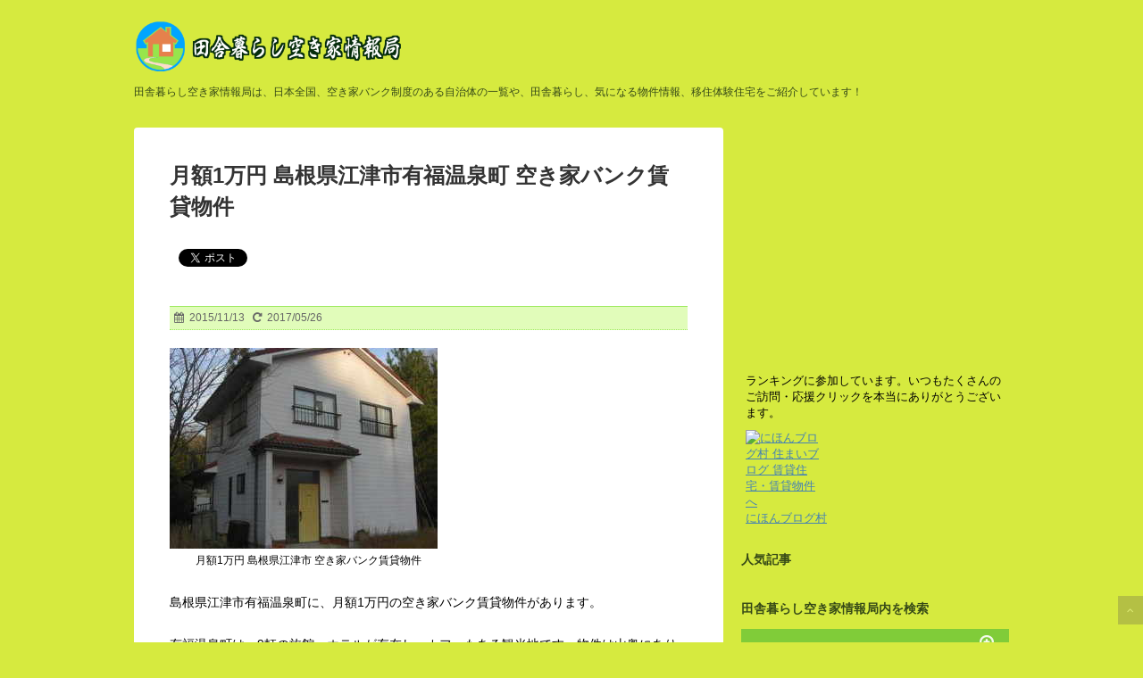

--- FILE ---
content_type: text/html; charset=UTF-8
request_url: https://mrt.jpn.org/inakaakiya/post-1063/
body_size: 83196
content:
<!DOCTYPE html>
<!--[if lt IE 7]> <html class="ie6" lang="ja"> <![endif]-->
<!--[if IE 7]> <html class="i7" lang="ja"> <![endif]-->
<!--[if IE 8]> <html class="ie" lang="ja"> <![endif]-->
<!--[if gt IE 8]><!--> <html lang="ja"> <!--<![endif]-->
<head>
<meta charset="UTF-8" />
<meta name="viewport" content="width=device-width,initial-scale=1.0,user-scalable=no">
<meta name="format-detection" content="telephone=no" />
<meta name="google-site-verification" content="t70yPwYfxY9hI8VZj0Tu9JhCQrzcqtwRsxe798wDIkg" />
<title>
月額1万円 島根県江津市有福温泉町 空き家バンク賃貸物件 | 田舎暮らし空き家情報局</title>
<link rel="stylesheet" href="https://mrt.jpn.org/inakaakiya/wp-content/themes/stinger5ver20150505b/css/normalize.css">
<link rel="stylesheet" href="https://mrt.jpn.org/inakaakiya/wp-content/themes/stinger5ver20150505b/style.css" type="text/css" media="screen" />
<link rel="alternate" type="application/rss+xml" title="田舎暮らし空き家情報局 RSS Feed" href="https://mrt.jpn.org/inakaakiya/feed/" />
<link rel="pingback" href="https://mrt.jpn.org/inakaakiya/xmlrpc.php" />
<!-- <link rel="shortcut icon" href="https://mrt.jpn.org/inakaakiya/wp-content/themes/stinger5ver20150505b/images/logo.ico" /> !-->
<link href="//netdna.bootstrapcdn.com/font-awesome/4.0.3/css/font-awesome.css" rel="stylesheet">
<!--[if lt IE 9]>
<script src="http://mrt.jpn.org/inakaakiya/css3-mediaqueries.js"></script>
<script src="https://mrt.jpn.org/inakaakiya/wp-content/themes/stinger5ver20150505b/js/html5shiv.js"></script>
<![endif]-->
<link rel='dns-prefetch' href='//ajax.googleapis.com' />
<link rel='dns-prefetch' href='//s.w.org' />
		<!-- This site uses the Google Analytics by MonsterInsights plugin v8.17 - Using Analytics tracking - https://www.monsterinsights.com/ -->
							<script src="//www.googletagmanager.com/gtag/js?id=G-6C2F5KCNK6"  data-cfasync="false" data-wpfc-render="false" type="text/javascript" async></script>
			<script data-cfasync="false" data-wpfc-render="false" type="text/javascript">
				var mi_version = '8.17';
				var mi_track_user = true;
				var mi_no_track_reason = '';
				
								var disableStrs = [
										'ga-disable-G-6C2F5KCNK6',
									];

				/* Function to detect opted out users */
				function __gtagTrackerIsOptedOut() {
					for (var index = 0; index < disableStrs.length; index++) {
						if (document.cookie.indexOf(disableStrs[index] + '=true') > -1) {
							return true;
						}
					}

					return false;
				}

				/* Disable tracking if the opt-out cookie exists. */
				if (__gtagTrackerIsOptedOut()) {
					for (var index = 0; index < disableStrs.length; index++) {
						window[disableStrs[index]] = true;
					}
				}

				/* Opt-out function */
				function __gtagTrackerOptout() {
					for (var index = 0; index < disableStrs.length; index++) {
						document.cookie = disableStrs[index] + '=true; expires=Thu, 31 Dec 2099 23:59:59 UTC; path=/';
						window[disableStrs[index]] = true;
					}
				}

				if ('undefined' === typeof gaOptout) {
					function gaOptout() {
						__gtagTrackerOptout();
					}
				}
								window.dataLayer = window.dataLayer || [];

				window.MonsterInsightsDualTracker = {
					helpers: {},
					trackers: {},
				};
				if (mi_track_user) {
					function __gtagDataLayer() {
						dataLayer.push(arguments);
					}

					function __gtagTracker(type, name, parameters) {
						if (!parameters) {
							parameters = {};
						}

						if (parameters.send_to) {
							__gtagDataLayer.apply(null, arguments);
							return;
						}

						if (type === 'event') {
														parameters.send_to = monsterinsights_frontend.v4_id;
							var hookName = name;
							if (typeof parameters['event_category'] !== 'undefined') {
								hookName = parameters['event_category'] + ':' + name;
							}

							if (typeof MonsterInsightsDualTracker.trackers[hookName] !== 'undefined') {
								MonsterInsightsDualTracker.trackers[hookName](parameters);
							} else {
								__gtagDataLayer('event', name, parameters);
							}
							
						} else {
							__gtagDataLayer.apply(null, arguments);
						}
					}

					__gtagTracker('js', new Date());
					__gtagTracker('set', {
						'developer_id.dZGIzZG': true,
											});
										__gtagTracker('config', 'G-6C2F5KCNK6', {"forceSSL":"true"} );
															window.gtag = __gtagTracker;										(function () {
						/* https://developers.google.com/analytics/devguides/collection/analyticsjs/ */
						/* ga and __gaTracker compatibility shim. */
						var noopfn = function () {
							return null;
						};
						var newtracker = function () {
							return new Tracker();
						};
						var Tracker = function () {
							return null;
						};
						var p = Tracker.prototype;
						p.get = noopfn;
						p.set = noopfn;
						p.send = function () {
							var args = Array.prototype.slice.call(arguments);
							args.unshift('send');
							__gaTracker.apply(null, args);
						};
						var __gaTracker = function () {
							var len = arguments.length;
							if (len === 0) {
								return;
							}
							var f = arguments[len - 1];
							if (typeof f !== 'object' || f === null || typeof f.hitCallback !== 'function') {
								if ('send' === arguments[0]) {
									var hitConverted, hitObject = false, action;
									if ('event' === arguments[1]) {
										if ('undefined' !== typeof arguments[3]) {
											hitObject = {
												'eventAction': arguments[3],
												'eventCategory': arguments[2],
												'eventLabel': arguments[4],
												'value': arguments[5] ? arguments[5] : 1,
											}
										}
									}
									if ('pageview' === arguments[1]) {
										if ('undefined' !== typeof arguments[2]) {
											hitObject = {
												'eventAction': 'page_view',
												'page_path': arguments[2],
											}
										}
									}
									if (typeof arguments[2] === 'object') {
										hitObject = arguments[2];
									}
									if (typeof arguments[5] === 'object') {
										Object.assign(hitObject, arguments[5]);
									}
									if ('undefined' !== typeof arguments[1].hitType) {
										hitObject = arguments[1];
										if ('pageview' === hitObject.hitType) {
											hitObject.eventAction = 'page_view';
										}
									}
									if (hitObject) {
										action = 'timing' === arguments[1].hitType ? 'timing_complete' : hitObject.eventAction;
										hitConverted = mapArgs(hitObject);
										__gtagTracker('event', action, hitConverted);
									}
								}
								return;
							}

							function mapArgs(args) {
								var arg, hit = {};
								var gaMap = {
									'eventCategory': 'event_category',
									'eventAction': 'event_action',
									'eventLabel': 'event_label',
									'eventValue': 'event_value',
									'nonInteraction': 'non_interaction',
									'timingCategory': 'event_category',
									'timingVar': 'name',
									'timingValue': 'value',
									'timingLabel': 'event_label',
									'page': 'page_path',
									'location': 'page_location',
									'title': 'page_title',
								};
								for (arg in args) {
																		if (!(!args.hasOwnProperty(arg) || !gaMap.hasOwnProperty(arg))) {
										hit[gaMap[arg]] = args[arg];
									} else {
										hit[arg] = args[arg];
									}
								}
								return hit;
							}

							try {
								f.hitCallback();
							} catch (ex) {
							}
						};
						__gaTracker.create = newtracker;
						__gaTracker.getByName = newtracker;
						__gaTracker.getAll = function () {
							return [];
						};
						__gaTracker.remove = noopfn;
						__gaTracker.loaded = true;
						window['__gaTracker'] = __gaTracker;
					})();
									} else {
										console.log("");
					(function () {
						function __gtagTracker() {
							return null;
						}

						window['__gtagTracker'] = __gtagTracker;
						window['gtag'] = __gtagTracker;
					})();
									}
			</script>
				<!-- / Google Analytics by MonsterInsights -->
				<script type="text/javascript">
			window._wpemojiSettings = {"baseUrl":"https:\/\/s.w.org\/images\/core\/emoji\/12.0.0-1\/72x72\/","ext":".png","svgUrl":"https:\/\/s.w.org\/images\/core\/emoji\/12.0.0-1\/svg\/","svgExt":".svg","source":{"concatemoji":"https:\/\/mrt.jpn.org\/inakaakiya\/wp-includes\/js\/wp-emoji-release.min.js?ver=5.4.18"}};
			/*! This file is auto-generated */
			!function(e,a,t){var n,r,o,i=a.createElement("canvas"),p=i.getContext&&i.getContext("2d");function s(e,t){var a=String.fromCharCode;p.clearRect(0,0,i.width,i.height),p.fillText(a.apply(this,e),0,0);e=i.toDataURL();return p.clearRect(0,0,i.width,i.height),p.fillText(a.apply(this,t),0,0),e===i.toDataURL()}function c(e){var t=a.createElement("script");t.src=e,t.defer=t.type="text/javascript",a.getElementsByTagName("head")[0].appendChild(t)}for(o=Array("flag","emoji"),t.supports={everything:!0,everythingExceptFlag:!0},r=0;r<o.length;r++)t.supports[o[r]]=function(e){if(!p||!p.fillText)return!1;switch(p.textBaseline="top",p.font="600 32px Arial",e){case"flag":return s([127987,65039,8205,9895,65039],[127987,65039,8203,9895,65039])?!1:!s([55356,56826,55356,56819],[55356,56826,8203,55356,56819])&&!s([55356,57332,56128,56423,56128,56418,56128,56421,56128,56430,56128,56423,56128,56447],[55356,57332,8203,56128,56423,8203,56128,56418,8203,56128,56421,8203,56128,56430,8203,56128,56423,8203,56128,56447]);case"emoji":return!s([55357,56424,55356,57342,8205,55358,56605,8205,55357,56424,55356,57340],[55357,56424,55356,57342,8203,55358,56605,8203,55357,56424,55356,57340])}return!1}(o[r]),t.supports.everything=t.supports.everything&&t.supports[o[r]],"flag"!==o[r]&&(t.supports.everythingExceptFlag=t.supports.everythingExceptFlag&&t.supports[o[r]]);t.supports.everythingExceptFlag=t.supports.everythingExceptFlag&&!t.supports.flag,t.DOMReady=!1,t.readyCallback=function(){t.DOMReady=!0},t.supports.everything||(n=function(){t.readyCallback()},a.addEventListener?(a.addEventListener("DOMContentLoaded",n,!1),e.addEventListener("load",n,!1)):(e.attachEvent("onload",n),a.attachEvent("onreadystatechange",function(){"complete"===a.readyState&&t.readyCallback()})),(n=t.source||{}).concatemoji?c(n.concatemoji):n.wpemoji&&n.twemoji&&(c(n.twemoji),c(n.wpemoji)))}(window,document,window._wpemojiSettings);
		</script>
		<style type="text/css">
img.wp-smiley,
img.emoji {
	display: inline !important;
	border: none !important;
	box-shadow: none !important;
	height: 1em !important;
	width: 1em !important;
	margin: 0 .07em !important;
	vertical-align: -0.1em !important;
	background: none !important;
	padding: 0 !important;
}
</style>
	<link rel='stylesheet' id='wp-block-library-css'  href='https://mrt.jpn.org/inakaakiya/wp-includes/css/dist/block-library/style.min.css?ver=5.4.18' type='text/css' media='all' />
<link rel='stylesheet' id='contact-form-7-css'  href='https://mrt.jpn.org/inakaakiya/wp-content/plugins/contact-form-7/includes/css/styles.css?ver=5.1.1' type='text/css' media='all' />
<link rel='stylesheet' id='menu-image-css'  href='https://mrt.jpn.org/inakaakiya/wp-content/plugins/menu-image/includes/css/menu-image.css?ver=3.11' type='text/css' media='all' />
<link rel='stylesheet' id='dashicons-css'  href='https://mrt.jpn.org/inakaakiya/wp-includes/css/dashicons.min.css?ver=5.4.18' type='text/css' media='all' />
<link rel='stylesheet' id='responsive-lightbox-nivo_lightbox-css-css'  href='https://mrt.jpn.org/inakaakiya/wp-content/plugins/responsive-lightbox-lite/assets/nivo-lightbox/nivo-lightbox.css?ver=5.4.18' type='text/css' media='all' />
<link rel='stylesheet' id='responsive-lightbox-nivo_lightbox-css-d-css'  href='https://mrt.jpn.org/inakaakiya/wp-content/plugins/responsive-lightbox-lite/assets/nivo-lightbox/themes/default/default.css?ver=5.4.18' type='text/css' media='all' />
<script type='text/javascript' src='https://mrt.jpn.org/inakaakiya/wp-content/plugins/google-analytics-for-wordpress/assets/js/frontend-gtag.min.js?ver=8.17'></script>
<script data-cfasync="false" data-wpfc-render="false" type="text/javascript" id='monsterinsights-frontend-script-js-extra'>/* <![CDATA[ */
var monsterinsights_frontend = {"js_events_tracking":"true","download_extensions":"doc,pdf,ppt,zip,xls,docx,pptx,xlsx","inbound_paths":"[]","home_url":"https:\/\/mrt.jpn.org\/inakaakiya","hash_tracking":"false","v4_id":"G-6C2F5KCNK6"};/* ]]> */
</script>
<script type='text/javascript' src='http://ajax.googleapis.com/ajax/libs/jquery/1.11.1/jquery.min.js?ver=5.4.18'></script>
<script type='text/javascript' src='https://mrt.jpn.org/inakaakiya/wp-content/plugins/responsive-lightbox-lite/assets/nivo-lightbox/nivo-lightbox.min.js?ver=5.4.18'></script>
<script type='text/javascript'>
/* <![CDATA[ */
var rllArgs = {"script":"nivo_lightbox","selector":"lightbox","custom_events":""};
/* ]]> */
</script>
<script type='text/javascript' src='https://mrt.jpn.org/inakaakiya/wp-content/plugins/responsive-lightbox-lite/assets/inc/script.js?ver=5.4.18'></script>
<link rel='https://api.w.org/' href='https://mrt.jpn.org/inakaakiya/wp-json/' />
<link rel="canonical" href="https://mrt.jpn.org/inakaakiya/post-1063/" />
<link rel='shortlink' href='https://mrt.jpn.org/inakaakiya/?p=1063' />
<link rel="alternate" type="application/json+oembed" href="https://mrt.jpn.org/inakaakiya/wp-json/oembed/1.0/embed?url=https%3A%2F%2Fmrt.jpn.org%2Finakaakiya%2Fpost-1063%2F" />
<link rel="alternate" type="text/xml+oembed" href="https://mrt.jpn.org/inakaakiya/wp-json/oembed/1.0/embed?url=https%3A%2F%2Fmrt.jpn.org%2Finakaakiya%2Fpost-1063%2F&#038;format=xml" />
<style type="text/css">
/*グループ1
------------------------------------------------------------*/
/*ブログタイトル*/
header .sitename a {
 color: #364917;
}
/* メニュー */
nav li a {
 color: #364917;
}
/*キャプション */

header h1 {
 color: #364917;
}
header .descr {
 color: #364917;
}
/* アコーディオン */
#s-navi dt.trigger .op {
	color: #364917;
}
.acordion_tree li a {
	color: #364917;
}
/* サイド見出し */
aside h4 {
 color: #364917;
}
/* フッター文字 */
#footer,#footer .copy {
color: #364917;
}
/*グループ2
------------------------------------------------------------*/
/* 中見出し */
h2 {
 background: #9fea62;
 color: #1b2d0d;
}
h2:after {
 border-top: 10px solid #9fea62;
}
h2:before {
 border-top: 10px solid #9fea62;
}
/*小見出し*/
.post h3 {
 border-bottom: 1px #9fea62 dotted;
}
/* 記事タイトル下の線 */
.blogbox {
 border-top-color: #9fea62;
 border-bottom-color: #9fea62;
}
/* コメントボタン色 */
#comments input[type="submit"] {
background-color: #9fea62;
}
#comments input[type="submit"] {
color: #1b2d0d;
}
/*グループ3
------------------------------------------------------------*/
/* 記事タイトル下 */
.blogbox {
 background: #e1fcba;
}
/*h4*/
.post h4{
background-color:#e1fcba;
}
/* コメント */
#comments {
 background: #e1fcba;
}
/* カレンダー曜日背景 */
#wp-calendar thead tr th {
 background: #e1fcba;
}
/*グループ4
------------------------------------------------------------*/
/* RSSボタン */
.rssbox a {
	background-color: #4c561a;
}
/*グループ5
------------------------------------------------------------*/
/* 検索フォーム */
#s {
 background: #80cc39;
}
#searchsubmit{
 background: #80cc39;
}

</style>
<style type="text/css">.broken_link, a.broken_link {
	text-decoration: line-through;
}</style><style type="text/css" id="custom-background-css">
body.custom-background { background-color: #d6ea3f; }
</style>
	<link rel="icon" href="https://mrt.jpn.org/inakaakiya/wp-content/uploads/2015/09/cropped-6ce4958c85ac20ce26fe4d678a4c702d-32x32.jpg" sizes="32x32" />
<link rel="icon" href="https://mrt.jpn.org/inakaakiya/wp-content/uploads/2015/09/cropped-6ce4958c85ac20ce26fe4d678a4c702d-192x192.jpg" sizes="192x192" />
<link rel="apple-touch-icon" href="https://mrt.jpn.org/inakaakiya/wp-content/uploads/2015/09/cropped-6ce4958c85ac20ce26fe4d678a4c702d-180x180.jpg" />
<meta name="msapplication-TileImage" content="https://mrt.jpn.org/inakaakiya/wp-content/uploads/2015/09/cropped-6ce4958c85ac20ce26fe4d678a4c702d-270x270.jpg" />
		<style type="text/css" id="wp-custom-css">
			/*
Welcome to Custom CSS!

To learn how this works, see http://wp.me/PEmnE-Bt
*/

h2 {
	font-size: 16px !important;
}

h3 {
border-left: 5px solid #aaff33;
border-right: 3px solid #ccff33;
	background: #ccff66;
	font-size: 16px !important;
	margin-bottom: 20px;
	padding-top: 10px;
	padding-right: 5px;
	padding-bottom: 10px;
	padding-left: 5px;

}

/* メニューをドロップダウンリストのグローバルメニューに変更 */
.menu li {
	float: left;
	width: 139px;
	height: 45px;
	padding: 0;
}

.menu li a {
	text-align: center;
	display: block;
	padding: 10px 0;
	width: 100%;
	background: #006600;
	color: white !important;
}

.menu li:hover > a {
	background: #009933;
}

.menu li ul li {
	overflow: hidden;
	height: 0;
	padding: 0;
}

.menu li ul li a {
	background: #9ccdf4;
	padding: 10px 0;
}

.menu li:hover ul li {
	overflow: visible;
	height: 30px;
	z-index: 1;
}

/* ナビゲーションサブメニュ－ */
ul.sub-menu li a {
	color: #fff !important;
/* サブメニュー文字色 */
	background-color: #1F5E73 !important;
/* サブメニューの背景色 */
	font-size: 12px !important;
/* 文字の大きさ */
	font-weight: bold !important;
/* 文字を太字に */
	height: 30px;
}

ul.sub-menu li {
	margin-right: 0 !important;
/* サブメニューの右の余白を0に */
}

.fb_iframe_widget > span {
	vertical-align: baseline !important;
}

.wp-caption .wp-caption-text {
	font-style: normal;
	color: #000000;
}

#topnews dt {
	float: left;
	width: 0;
}

#topnews dt img {
	width: 0;
}

#topnews dd {
	padding-left: 0;
}

/*--------------------------------
PREV NEXT
---------------------------------*/
#prev_next {
	width: 100%;
	margin: 36px 0 24px;
	padding: 0;
	display: table;
}

#prev_next  #prev, #prev_next  #next {
	width: 50%;
	padding: 30px 10px 10px;
	border-top: #ccc 1px solid;
	border-bottom: #ccc 1px solid;
	display: table-cell;
	position: relative;
	text-decoration: none;
}

#prev_next #prev p, #prev_next #next p {
	font-size: 90%;
	line-height: 1.5;
}

#prev_next #prev:hover, #prev_next #next:hover {
	background-color: rgba(238,238,238,0.7);
}

#prev_next #prev {
	border-right: #ccc 1px solid;
}

#prev_next #prev_title, #prev_next #next_title {
	font-size: 90%;
	top: -1em;
	position: absolute;
	border: 1px #ccc solid;
	background: #fff;
	text-align: center;
	padding: 3px;
	color: #666;
}

#prev_next #next_title {
	right: 10px;
}

#prev_next #prev img, #prev_next #next img {
	margin: 0 auto;
}

#prev_next #prev_no, #prev_next #next_no {
	width: 50%;
	height: 140px;
	padding: 0 10px;
	display: table-cell;
}

#prev_next #prev_no {
	border-right: #ccc 1px solid;
}

#prev_next_home {
	margin: 0 auto;
	background-color: #f48881;
	border: solid 9px #fff;
	width: 100px;
	height: 100px;
	-moz-border-radius: 100px;
	-webkit-border-radius: 100px;
	border-radius: 100px;
	box-shadow: 0 0 0 3px #f48881;
	-webkit-box-shadow: 0 0 0 3px #f48881;
	-moz-box-shadow: 0 0 0 3px #f48881;
	text-align: center;
}

#prev_next_home:hover {
	background-color: rgba(244,136,129,0.7);
}

#prev_next_home i {
	color: #FFF;
	margin: 10px auto;
	font-size: 60px;
}

/*-- ここまで --*/
/*-- ここから --*/
/*--------------------------------------
  768px PREV NEXT
--------------------------------------*/
#prev_next #prev, #prev_next #prev::before, #prev_next #prev::after,
#prev_next #next, #prev_next #next::before, #prev_next #next::after {
	-webkit-box-sizing: border-box;
	-moz-box-sizing: border-box;
	box-sizing: border-box;
	-webkit-transition: all .3s;
	transition: all .3s;
}

#prev_next #prev_title, #prev_next #next_title {
	padding: 3px 10px;
}

#prev_next #next_title {
	right: 10px;
}

#prev_next #prev img {
	float: left;
	margin-right: 10px;
}

#prev_next #next img {
	float: right;
	margin-left: 10px;
}/*-- ここまで --*/


/*
	CSS Migrated from Jetpack:
*/

/*
Welcome to Custom CSS!

To learn how this works, see http://wp.me/PEmnE-Bt
*/
/* メニューをドロップダウンリストのグローバルメニューに変更 */
.menu li {
	float: left;
	width: 139px;
	height: 45px;
	padding: 0;
}

.menu li a {
	text-align: center;
	display: block;
	padding: 10px 0;
	width: 100%;
	background: #006600;
	color: white !important;
}

.menu li:hover > a {
	background: #009933;
}

.menu li ul li {
	overflow: hidden;
	height: 0;
	padding: 0;
}

.menu li ul li a {
	background: #9ccdf4;
	padding: 10px 0;
}

.menu li:hover ul li {
	overflow: visible;
	height: 30px;
	z-index: 1;
}

/* ナビゲーションサブメニュ－ */
ul.sub-menu li a {
	color: #fff !important;
/* サブメニュー文字色 */
	background-color: #1F5E73 !important;
/* サブメニューの背景色 */
	font-size: 12px !important;
/* 文字の大きさ */
	font-weight: bold !important;
/* 文字を太字に */
	height: 30px;
}

ul.sub-menu li {
	margin-right: 0 !important;
/* サブメニューの右の余白を0に */
}

.fb_iframe_widget > span {
	vertical-align: baseline !important;
}

.wp-caption .wp-caption-text {
	font-style: normal;
	color: #000000;
}

#topnews dt {
	float: left;
	width: 0;
}

#topnews dt img {
	width: 0;
}

#topnews dd {
	padding-left: 0;
}

/*--------------------------------
PREV NEXT
---------------------------------*/
#prev_next {
	width: 100%;
	margin: 36px 0 24px;
	padding: 0;
	display: table;
}

#prev_next  #prev, #prev_next  #next {
	width: 50%;
	padding: 30px 10px 10px;
	border-top: #ccc 1px solid;
	border-bottom: #ccc 1px solid;
	display: table-cell;
	position: relative;
	text-decoration: none;
}

#prev_next #prev p, #prev_next #next p {
	font-size: 90%;
	line-height: 1.5;
}

#prev_next #prev:hover, #prev_next #next:hover {
	background-color: rgba(238,238,238,0.7);
}

#prev_next #prev {
	border-right: #ccc 1px solid;
}

#prev_next #prev_title, #prev_next #next_title {
	font-size: 90%;
	top: -1em;
	position: absolute;
	border: 1px #ccc solid;
	background: #fff;
	text-align: center;
	padding: 3px;
	color: #666;
}

#prev_next #next_title {
	right: 10px;
}

#prev_next #prev img, #prev_next #next img {
	margin: 0 auto;
}

#prev_next #prev_no, #prev_next #next_no {
	width: 50%;
	height: 140px;
	padding: 0 10px;
	display: table-cell;
}

#prev_next #prev_no {
	border-right: #ccc 1px solid;
}

#prev_next_home {
	margin: 0 auto;
	background-color: #f48881;
	border: solid 9px #fff;
	width: 100px;
	height: 100px;
	-moz-border-radius: 100px;
	-webkit-border-radius: 100px;
	border-radius: 100px;
	box-shadow: 0 0 0 3px #f48881;
	-webkit-box-shadow: 0 0 0 3px #f48881;
	-moz-box-shadow: 0 0 0 3px #f48881;
	text-align: center;
}

#prev_next_home:hover {
	background-color: rgba(244,136,129,0.7);
}

#prev_next_home i {
	color: #FFF;
	margin: 10px auto;
	font-size: 60px;
}

/*-- ここまで --*/
/*-- ここから --*/
/*--------------------------------------
  768px PREV NEXT
--------------------------------------*/
#prev_next #prev, #prev_next #prev::before, #prev_next #prev::after,
#prev_next #next, #prev_next #next::before, #prev_next #next::after {
	-webkit-box-sizing: border-box;
	-moz-box-sizing: border-box;
	box-sizing: border-box;
	-webkit-transition: all .3s;
	transition: all .3s;
}

#prev_next #prev_title, #prev_next #next_title {
	padding: 3px 10px;
}

#prev_next #next_title {
	right: 10px;
}

#prev_next #prev img {
	float: left;
	margin-right: 10px;
}

#prev_next #next img {
	float: right;
	margin-left: 10px;
}/*-- ここまで --*/
		</style>
		
<script type='text/javascript' src='https://mrt.jpn.org/inakaakiya/wp-content/plugins/wp-spamshield/js/jscripts.php'></script> 
<script src='https://www.google.com/recaptcha/api.js'></script>
</head>
<body class="post-template-default single single-post postid-1063 single-format-standard custom-background">

<!-- Facebook Page用ここから -->
<div id="fb-root"></div>
<script>(function(d, s, id) {
  var js, fjs = d.getElementsByTagName(s)[0];
  if (d.getElementById(id)) return;
  js = d.createElement(s); js.id = id;
  js.src = "//connect.facebook.net/ja_JP/sdk.js#xfbml=1&version=v2.5&appId=882766971819314";
  fjs.parentNode.insertBefore(js, fjs);
}(document, 'script', 'facebook-jssdk'));</script>
<!-- Facebook Page用ここまで -->
<div id="wrapper">
<header> 
  <!-- ロゴ又はブログ名 -->
  <p class="sitename"><a href="https://mrt.jpn.org/inakaakiya/">
        <img alt="田舎暮らし空き家情報局" src="http://mrt.jpn.org/inakaakiya/wp-content/uploads/1dab8372dbbfdc5fcc769671c27a6100.png" />
        </a></p>
  <!-- キャプション -->
    <p class="descr">
    田舎暮らし空き家情報局は、日本全国、空き家バンク制度のある自治体の一覧や、田舎暮らし、気になる物件情報、移住体験住宅をご紹介しています！  </p>
    
  <!--
カスタムヘッダー画像
-->
  <div id="gazou">
      </div>
  <!-- /gazou --> 
  <!--
メニュー
-->
  <nav class="smanone clearfix">
      </nav>
<!-- アコーディオン -->
<nav id="s-navi" class="pcnone" style="background-color: #AAE066; border-style: solid; border-color: #99CC33;">
  <dl class="acordion" style="background-color: #AAE066">
    <dt class="trigger">
      <p align="left"><span class="op">メニュー</span></p>
    </dt>
    <dd class="acordion_tree">
      <ul>
              </ul>
      <div class="clear"></div>
    </dd>
  </dl>
</nav>
<!-- <p class="pcnone"></p> -->
<!-- /アコーディオン -->




</header>
<div id="content" class="clearfix">
  <div id="contentInner">
    <main>
      <article>
        <div class="post"> 
          <!--ぱんくず -->
          <!--/ ぱんくず --> 
          
          <!--ループ開始 -->
                    <h1 class="entry-title">
            月額1万円 島根県江津市有福温泉町 空き家バンク賃貸物件          </h1>

<div class="sns">
    <ul class="snsb clearfix">
<!-- 2015/11/21 新フェイスブックいいねここから -->
<li style="vertical-align: middle"><div class="fb-like" data-layout="button_count" data-action="like" data-show-faces="false" data-share="false"></div>
</li>
<!-- 2015/11/21 新フェイスブックいいねここまで -->
      <li> <a href="https://twitter.com/share" class="twitter-share-button" data-count="vertical" data-via="" data-url="https://mrt.jpn.org/inakaakiya/post-1063/" data-text="月額1万円 島根県江津市有福温泉町 空き家バンク賃貸物件"></a><script type="text/javascript" src="//platform.twitter.com/widgets.js"></script> 
      </li>
    </ul>
  </div>
          <div class="blogbox">
            <p><span class="kdate"><i class="fa fa-calendar"></i>&nbsp;
              <time class="entry-date" datetime="2015-11-13T22:25:32+09:00">
                2015/11/13              </time>
              &nbsp;
               <i class="fa fa-repeat"></i>&nbsp; 2017/05/26              </span> </p>
          </div>
<!-- i-mobile for PC client script -->
<script type="text/javascript">
	imobile_pid = "31386"; 
	imobile_asid = "618071"; 
	imobile_width = 300; 
	imobile_height = 72;
	imobile_option = {
		 type: "infeed_inline",
	};
	imobile_infeed = {
		num: "1",
	};
</script>
<script type="text/javascript" src="http://spdeliver.i-mobile.co.jp/script/ads.js?20101001"></script>
<!-- i-mobile for PC client script -->
          <div id="attachment_1064" style="width: 310px" class="wp-caption alignnone"><a href="http://mrt.jpn.org/inakaakiya/wp-content/uploads/2015/10/img254_1.jpg" rel="lightbox-0"><img aria-describedby="caption-attachment-1064" class="size-medium wp-image-1064" src="[data-uri]" data-src="http://mrt.jpn.org/inakaakiya/wp-content/uploads/2015/10/img254_1-300x225.jpg" alt="月額1万円 島根県江津市有福温泉町 空き家バンク賃貸物件" width="300" height="225" srcset="https://mrt.jpn.org/inakaakiya/wp-content/uploads/2015/10/img254_1-300x225.jpg 300w, https://mrt.jpn.org/inakaakiya/wp-content/uploads/2015/10/img254_1.jpg 400w" sizes="(max-width: 300px) 100vw, 300px" /><noscript><img aria-describedby="caption-attachment-1064" class="size-medium wp-image-1064" src="http://mrt.jpn.org/inakaakiya/wp-content/uploads/2015/10/img254_1-300x225.jpg" alt="月額1万円 島根県江津市有福温泉町 空き家バンク賃貸物件" width="300" height="225" srcset="https://mrt.jpn.org/inakaakiya/wp-content/uploads/2015/10/img254_1-300x225.jpg 300w, https://mrt.jpn.org/inakaakiya/wp-content/uploads/2015/10/img254_1.jpg 400w" sizes="(max-width: 300px) 100vw, 300px" /></noscript></a><p id="caption-attachment-1064" class="wp-caption-text">月額1万円 島根県江津市 空き家バンク賃貸物件</p></div>
<p>島根県江津市有福温泉町に、月額1万円の空き家バンク賃貸物件があります。</p>
<p>有福温泉町は、9軒の旅館、ホテルが存在し、カフェもある観光地です。物件は山奥にあります。</p>
<ul>
<li><a href="https://www.google.co.jp/maps/place/%E3%80%92695-0156+%E5%B3%B6%E6%A0%B9%E7%9C%8C%E6%B1%9F%E6%B4%A5%E5%B8%82%E6%9C%89%E7%A6%8F%E6%B8%A9%E6%B3%89%E7%94%BA/data=!4m2!3m1!1s0x355a5d29bc2e8cf7:0x91b08e22c6de2279?sa=X&amp;ved=0CBwQ8gEwAGoVChMIxs-K9JzbyAIVAeimCh3fdwkN" target="_blank">江津市有福温泉町の地図</a></li>
</ul>
<p>&nbsp;</p>
<p>物件の間取りなどについては続きをご覧ください。</p>
<p><span id="more-1063"></span></p>
<p>間取りは広々としていて、木造2階建て7DKです。</p>
<div id="attachment_1065" style="width: 310px" class="wp-caption alignnone"><a href="http://mrt.jpn.org/inakaakiya/wp-content/uploads/2015/10/img254_11.jpg" rel="lightbox-1"><img aria-describedby="caption-attachment-1065" class="wp-image-1065 size-medium" src="[data-uri]" data-src="http://mrt.jpn.org/inakaakiya/wp-content/uploads/2015/10/img254_11-300x161.jpg" alt="間取りは広々。木造2階建て7DK。" width="300" height="161" srcset="https://mrt.jpn.org/inakaakiya/wp-content/uploads/2015/10/img254_11-300x161.jpg 300w, https://mrt.jpn.org/inakaakiya/wp-content/uploads/2015/10/img254_11-580x312.jpg 580w, https://mrt.jpn.org/inakaakiya/wp-content/uploads/2015/10/img254_11.jpg 1126w" sizes="(max-width: 300px) 100vw, 300px" /><noscript><img aria-describedby="caption-attachment-1065" class="wp-image-1065 size-medium" src="http://mrt.jpn.org/inakaakiya/wp-content/uploads/2015/10/img254_11-300x161.jpg" alt="間取りは広々。木造2階建て7DK。" width="300" height="161" srcset="https://mrt.jpn.org/inakaakiya/wp-content/uploads/2015/10/img254_11-300x161.jpg 300w, https://mrt.jpn.org/inakaakiya/wp-content/uploads/2015/10/img254_11-580x312.jpg 580w, https://mrt.jpn.org/inakaakiya/wp-content/uploads/2015/10/img254_11.jpg 1126w" sizes="(max-width: 300px) 100vw, 300px" /></noscript></a><p id="caption-attachment-1065" class="wp-caption-text">間取りは広々。木造2階建て7DK。</p></div>
<p>&nbsp;</p>
<p>玄関は一般的な現代の一戸建て。</p>
<div id="attachment_1066" style="width: 310px" class="wp-caption alignnone"><a href="http://mrt.jpn.org/inakaakiya/wp-content/uploads/2015/10/img254_3.jpg" rel="lightbox-2"><img aria-describedby="caption-attachment-1066" class="size-medium wp-image-1066" src="[data-uri]" data-src="http://mrt.jpn.org/inakaakiya/wp-content/uploads/2015/10/img254_3-300x225.jpg" alt="玄関は一般的" width="300" height="225" srcset="https://mrt.jpn.org/inakaakiya/wp-content/uploads/2015/10/img254_3-300x225.jpg 300w, https://mrt.jpn.org/inakaakiya/wp-content/uploads/2015/10/img254_3.jpg 400w" sizes="(max-width: 300px) 100vw, 300px" /><noscript><img aria-describedby="caption-attachment-1066" class="size-medium wp-image-1066" src="http://mrt.jpn.org/inakaakiya/wp-content/uploads/2015/10/img254_3-300x225.jpg" alt="玄関は一般的" width="300" height="225" srcset="https://mrt.jpn.org/inakaakiya/wp-content/uploads/2015/10/img254_3-300x225.jpg 300w, https://mrt.jpn.org/inakaakiya/wp-content/uploads/2015/10/img254_3.jpg 400w" sizes="(max-width: 300px) 100vw, 300px" /></noscript></a><p id="caption-attachment-1066" class="wp-caption-text">玄関は一般的</p></div>
<p>&nbsp;</p>
<p>和室。</p>
<p>&nbsp;</p>
<div id="attachment_1067" style="width: 310px" class="wp-caption alignnone"><a href="http://mrt.jpn.org/inakaakiya/wp-content/uploads/2015/10/img254_4.jpg" rel="lightbox-3"><img aria-describedby="caption-attachment-1067" class="size-medium wp-image-1067" src="[data-uri]" data-src="http://mrt.jpn.org/inakaakiya/wp-content/uploads/2015/10/img254_4-300x225.jpg" alt="和室" width="300" height="225" srcset="https://mrt.jpn.org/inakaakiya/wp-content/uploads/2015/10/img254_4-300x225.jpg 300w, https://mrt.jpn.org/inakaakiya/wp-content/uploads/2015/10/img254_4.jpg 400w" sizes="(max-width: 300px) 100vw, 300px" /><noscript><img aria-describedby="caption-attachment-1067" class="size-medium wp-image-1067" src="http://mrt.jpn.org/inakaakiya/wp-content/uploads/2015/10/img254_4-300x225.jpg" alt="和室" width="300" height="225" srcset="https://mrt.jpn.org/inakaakiya/wp-content/uploads/2015/10/img254_4-300x225.jpg 300w, https://mrt.jpn.org/inakaakiya/wp-content/uploads/2015/10/img254_4.jpg 400w" sizes="(max-width: 300px) 100vw, 300px" /></noscript></a><p id="caption-attachment-1067" class="wp-caption-text">和室</p></div>
<p>&nbsp;</p>
<p>キッチンも近代的。</p>
<div id="attachment_1069" style="width: 310px" class="wp-caption alignnone"><a href="http://mrt.jpn.org/inakaakiya/wp-content/uploads/2015/10/img254_5.jpg" rel="lightbox-4"><img aria-describedby="caption-attachment-1069" class="size-medium wp-image-1069" src="[data-uri]" data-src="http://mrt.jpn.org/inakaakiya/wp-content/uploads/2015/10/img254_5-300x225.jpg" alt="キッチンも近代的" width="300" height="225" srcset="https://mrt.jpn.org/inakaakiya/wp-content/uploads/2015/10/img254_5-300x225.jpg 300w, https://mrt.jpn.org/inakaakiya/wp-content/uploads/2015/10/img254_5.jpg 400w" sizes="(max-width: 300px) 100vw, 300px" /><noscript><img aria-describedby="caption-attachment-1069" class="size-medium wp-image-1069" src="http://mrt.jpn.org/inakaakiya/wp-content/uploads/2015/10/img254_5-300x225.jpg" alt="キッチンも近代的" width="300" height="225" srcset="https://mrt.jpn.org/inakaakiya/wp-content/uploads/2015/10/img254_5-300x225.jpg 300w, https://mrt.jpn.org/inakaakiya/wp-content/uploads/2015/10/img254_5.jpg 400w" sizes="(max-width: 300px) 100vw, 300px" /></noscript></a><p id="caption-attachment-1069" class="wp-caption-text">キッチンも近代的</p></div>
<p>&nbsp;</p>
<p>トイレは洋式ですが、汲み取り式です。</p>
<div id="attachment_1070" style="width: 310px" class="wp-caption alignnone"><a href="http://mrt.jpn.org/inakaakiya/wp-content/uploads/2015/10/img254_6.jpg" rel="lightbox-5"><img aria-describedby="caption-attachment-1070" class="size-medium wp-image-1070" src="[data-uri]" data-src="http://mrt.jpn.org/inakaakiya/wp-content/uploads/2015/10/img254_6-300x225.jpg" alt="トイレは洋式の汲み取り式" width="300" height="225" srcset="https://mrt.jpn.org/inakaakiya/wp-content/uploads/2015/10/img254_6-300x225.jpg 300w, https://mrt.jpn.org/inakaakiya/wp-content/uploads/2015/10/img254_6.jpg 400w" sizes="(max-width: 300px) 100vw, 300px" /><noscript><img aria-describedby="caption-attachment-1070" class="size-medium wp-image-1070" src="http://mrt.jpn.org/inakaakiya/wp-content/uploads/2015/10/img254_6-300x225.jpg" alt="トイレは洋式の汲み取り式" width="300" height="225" srcset="https://mrt.jpn.org/inakaakiya/wp-content/uploads/2015/10/img254_6-300x225.jpg 300w, https://mrt.jpn.org/inakaakiya/wp-content/uploads/2015/10/img254_6.jpg 400w" sizes="(max-width: 300px) 100vw, 300px" /></noscript></a><p id="caption-attachment-1070" class="wp-caption-text">トイレは洋式の汲み取り式</p></div>
<p>&nbsp;</p>
<p>お風呂は残念なことに、天井の修繕が必須です。</p>
<div id="attachment_1071" style="width: 310px" class="wp-caption alignnone"><a href="http://mrt.jpn.org/inakaakiya/wp-content/uploads/2015/10/img254_8.jpg" rel="lightbox-6"><img aria-describedby="caption-attachment-1071" class="size-medium wp-image-1071" src="[data-uri]" data-src="http://mrt.jpn.org/inakaakiya/wp-content/uploads/2015/10/img254_8-300x225.jpg" alt="お風呂は天井の修繕が必須" width="300" height="225" srcset="https://mrt.jpn.org/inakaakiya/wp-content/uploads/2015/10/img254_8-300x225.jpg 300w, https://mrt.jpn.org/inakaakiya/wp-content/uploads/2015/10/img254_8.jpg 400w" sizes="(max-width: 300px) 100vw, 300px" /><noscript><img aria-describedby="caption-attachment-1071" class="size-medium wp-image-1071" src="http://mrt.jpn.org/inakaakiya/wp-content/uploads/2015/10/img254_8-300x225.jpg" alt="お風呂は天井の修繕が必須" width="300" height="225" srcset="https://mrt.jpn.org/inakaakiya/wp-content/uploads/2015/10/img254_8-300x225.jpg 300w, https://mrt.jpn.org/inakaakiya/wp-content/uploads/2015/10/img254_8.jpg 400w" sizes="(max-width: 300px) 100vw, 300px" /></noscript></a><p id="caption-attachment-1071" class="wp-caption-text">お風呂は天井の修繕が必須</p></div>
<p>&nbsp;</p>
<p><a href="http://mrt.jpn.org/inakaakiya/post-99/">島根県の各市町村の空き家バンクや各市町村の概要や地図の一覧については、こちらをご覧ください。</a></p>
<p><a href="http://e-akiya.net/gotsu_life/" target="_blank" class="broken_link">この物件に興味のある方は、島根県江津市 空き家バンクの「★貸します|戸建」の 物件番号254をご覧ください。</a></p>

<!-- ランキング表示はしない -->


<!-- admaxは一時停止 -->
<!-- admax -->
<!-- <script src="http://adm.shinobi.jp/s/311c324ccf005f7c735e4f52cc602aa9"></script> -->
<!-- admax -->


<!-- i-mobile for PC client script -->
<script type="text/javascript">
	imobile_pid = "31386"; 
	imobile_asid = "618073"; 
	imobile_width = 300; 
	imobile_height = 72;
	imobile_option = {
		 type: "infeed_inline",
	};
	imobile_infeed = {
		num: "1",
	};
</script>
<script type="text/javascript" src="http://spdeliver.i-mobile.co.jp/script/ads.js?20101001"></script>
<!-- i-mobile for PC client script -->


          <!--
          <p class="tagst"><i class="fa fa-tags"></i>&nbsp;-
            <a href="https://mrt.jpn.org/inakaakiya/category/bukken/c-shimaneken/" rel="category tag">島根県 賃貸物件</a>, <a href="https://mrt.jpn.org/inakaakiya/category/bukken/" rel="category tag">物件情報</a>            <a href="https://mrt.jpn.org/inakaakiya/tag/10000/" rel="tag">1万円</a>, <a href="https://mrt.jpn.org/inakaakiya/tag/%e5%b3%b6%e6%a0%b9%e7%9c%8c/" rel="tag">島根県</a>, <a href="https://mrt.jpn.org/inakaakiya/tag/%e6%9c%89%e7%a6%8f%e6%b8%a9%e6%b3%89%e7%94%ba/" rel="tag">有福温泉町</a>, <a href="https://mrt.jpn.org/inakaakiya/tag/%e6%b1%9f%e6%b4%a5%e5%b8%82/" rel="tag">江津市</a>, <a href="https://mrt.jpn.org/inakaakiya/tag/%e7%89%a9%e4%bb%b6/" rel="tag">物件</a>, <a href="https://mrt.jpn.org/inakaakiya/tag/%e7%94%b0%e8%88%8e%e6%9a%ae%e3%82%89%e3%81%97/" rel="tag">田舎暮らし</a>, <a href="https://mrt.jpn.org/inakaakiya/tag/%e7%a9%ba%e3%81%8d%e5%ae%b6/" rel="tag">空き家</a>, <a href="https://mrt.jpn.org/inakaakiya/tag/%e7%a9%ba%e3%81%8d%e5%ae%b6%e3%83%90%e3%83%b3%e3%82%af/" rel="tag">空き家バンク</a>, <a href="https://mrt.jpn.org/inakaakiya/tag/%e8%b3%83%e8%b2%b8/" rel="tag">賃貸</a>          </p>
!-->
          <aside>
            <div style="padding:20px 0px;">
                                          <div class="smanone" style="padding-top:10px;">
                              </div>
                          </div>
            <div class="sns">
    <ul class="snsb clearfix">
<!-- 2015/11/21 新フェイスブックいいねここから -->
<li style="vertical-align: middle"><div class="fb-like" data-layout="button_count" data-action="like" data-show-faces="false" data-share="false"></div>
</li>
<!-- 2015/11/21 新フェイスブックいいねここまで -->
      <li> <a href="https://twitter.com/share" class="twitter-share-button" data-count="vertical" data-via="" data-url="https://mrt.jpn.org/inakaakiya/post-1063/" data-text="月額1万円 島根県江津市有福温泉町 空き家バンク賃貸物件"></a><script type="text/javascript" src="//platform.twitter.com/widgets.js"></script> 
      </li>
    </ul>
  </div>                        <!--ループ終了-->
            
                        
            <!-- 関連記事 -->
            <h3 class="point"><i class="fa fa-th-list"></i>&nbsp;  関連記事</h3>
            <div id="kanren">
                        <dl class="clearfix">
    <dt> <a href="https://mrt.jpn.org/inakaakiya/post-532/">
            <img width="150" height="150" src="[data-uri]" data-src="https://mrt.jpn.org/inakaakiya/wp-content/uploads/P1010257-150x150.jpg" class="attachment-thumb150 size-thumb150 wp-post-image" alt="" srcset="https://mrt.jpn.org/inakaakiya/wp-content/uploads/P1010257-150x150.jpg 150w, https://mrt.jpn.org/inakaakiya/wp-content/uploads/P1010257-100x100.jpg 100w" sizes="(max-width: 150px) 100vw, 150px" /><noscript><img width="150" height="150" src="https://mrt.jpn.org/inakaakiya/wp-content/uploads/P1010257-150x150.jpg" class="attachment-thumb150 size-thumb150 wp-post-image" alt="" srcset="https://mrt.jpn.org/inakaakiya/wp-content/uploads/P1010257-150x150.jpg 150w, https://mrt.jpn.org/inakaakiya/wp-content/uploads/P1010257-100x100.jpg 100w" sizes="(max-width: 150px) 100vw, 150px" /></noscript>            </a> </dt>
    <dd>
      <h5><a href="https://mrt.jpn.org/inakaakiya/post-532/">
        月額10,000円の空き家 賃貸物件 &#8211; 熊本県天草市        </a></h5>
      <div class="smanone">
        <p>熊本県天草市に3DKの一軒家で、なんと家賃1万円の物件がありました。</p>
      </div>
    </dd>
  </dl>
    <dl class="clearfix">
    <dt> <a href="https://mrt.jpn.org/inakaakiya/post-626/">
            <img width="150" height="150" src="[data-uri]" data-src="https://mrt.jpn.org/inakaakiya/wp-content/uploads/2015/10/ec7d5127ab83ffae0992af85d0a9198e-150x150.png" class="attachment-thumb150 size-thumb150 wp-post-image" alt="南大隅町 空き家バンク 便利な物件" srcset="https://mrt.jpn.org/inakaakiya/wp-content/uploads/2015/10/ec7d5127ab83ffae0992af85d0a9198e-150x150.png 150w, https://mrt.jpn.org/inakaakiya/wp-content/uploads/2015/10/ec7d5127ab83ffae0992af85d0a9198e-100x100.png 100w" sizes="(max-width: 150px) 100vw, 150px" /><noscript><img width="150" height="150" src="https://mrt.jpn.org/inakaakiya/wp-content/uploads/2015/10/ec7d5127ab83ffae0992af85d0a9198e-150x150.png" class="attachment-thumb150 size-thumb150 wp-post-image" alt="南大隅町 空き家バンク 便利な物件" srcset="https://mrt.jpn.org/inakaakiya/wp-content/uploads/2015/10/ec7d5127ab83ffae0992af85d0a9198e-150x150.png 150w, https://mrt.jpn.org/inakaakiya/wp-content/uploads/2015/10/ec7d5127ab83ffae0992af85d0a9198e-100x100.png 100w" sizes="(max-width: 150px) 100vw, 150px" /></noscript>            </a> </dt>
    <dd>
      <h5><a href="https://mrt.jpn.org/inakaakiya/post-626/">
        田舎なのに超便利な物件 鹿児島県南大隅町        </a></h5>
      <div class="smanone">
        <p>南大隅町は、本土最南端の佐多岬があるように、鹿児島県の中でも、かなりの田舎で、当然電車は走っていません。人口も8000人程度。 そのような田舎というと、買い物をするとき、遠くまで自家用車やバスで行かなければならないイメー &#8230; </p>
      </div>
    </dd>
  </dl>
    <dl class="clearfix">
    <dt> <a href="https://mrt.jpn.org/inakaakiya/post-879/">
            <img width="150" height="150" src="[data-uri]" data-src="https://mrt.jpn.org/inakaakiya/wp-content/uploads/2015/10/01-150x150.jpg" class="attachment-thumb150 size-thumb150 wp-post-image" alt="月額10000円 5DK 高知県土佐清水市窪津" srcset="https://mrt.jpn.org/inakaakiya/wp-content/uploads/2015/10/01-150x150.jpg 150w, https://mrt.jpn.org/inakaakiya/wp-content/uploads/2015/10/01-100x100.jpg 100w" sizes="(max-width: 150px) 100vw, 150px" /><noscript><img width="150" height="150" src="https://mrt.jpn.org/inakaakiya/wp-content/uploads/2015/10/01-150x150.jpg" class="attachment-thumb150 size-thumb150 wp-post-image" alt="月額10000円 5DK 高知県土佐清水市窪津" srcset="https://mrt.jpn.org/inakaakiya/wp-content/uploads/2015/10/01-150x150.jpg 150w, https://mrt.jpn.org/inakaakiya/wp-content/uploads/2015/10/01-100x100.jpg 100w" sizes="(max-width: 150px) 100vw, 150px" /></noscript>            </a> </dt>
    <dd>
      <h5><a href="https://mrt.jpn.org/inakaakiya/post-879/">
        月額10,000円の5DK賃貸 高知県土佐清水市        </a></h5>
      <div class="smanone">
        <p>高知県土佐清水市に、月額1万円の空き家バンク物件がありました！ 高知県土佐清水市とは、どんなところかといいますと。 高知県の南西部に位置する市で、水産業で知られています。また、高知県内11市中人口が2番目に少なく、高齢化 &#8230; </p>
      </div>
    </dd>
  </dl>
    <dl class="clearfix">
    <dt> <a href="https://mrt.jpn.org/inakaakiya/post-949/">
            <img width="150" height="150" src="[data-uri]" data-src="https://mrt.jpn.org/inakaakiya/wp-content/uploads/2015/10/1ef3ddeff6b0d1d2f8bdb1fb58087827-150x150.png" class="attachment-thumb150 size-thumb150 wp-post-image" alt="外観 空き家賃貸 - 高知県越知町堂林" srcset="https://mrt.jpn.org/inakaakiya/wp-content/uploads/2015/10/1ef3ddeff6b0d1d2f8bdb1fb58087827-150x150.png 150w, https://mrt.jpn.org/inakaakiya/wp-content/uploads/2015/10/1ef3ddeff6b0d1d2f8bdb1fb58087827-100x100.png 100w" sizes="(max-width: 150px) 100vw, 150px" /><noscript><img width="150" height="150" src="https://mrt.jpn.org/inakaakiya/wp-content/uploads/2015/10/1ef3ddeff6b0d1d2f8bdb1fb58087827-150x150.png" class="attachment-thumb150 size-thumb150 wp-post-image" alt="外観 空き家賃貸 - 高知県越知町堂林" srcset="https://mrt.jpn.org/inakaakiya/wp-content/uploads/2015/10/1ef3ddeff6b0d1d2f8bdb1fb58087827-150x150.png 150w, https://mrt.jpn.org/inakaakiya/wp-content/uploads/2015/10/1ef3ddeff6b0d1d2f8bdb1fb58087827-100x100.png 100w" sizes="(max-width: 150px) 100vw, 150px" /></noscript>            </a> </dt>
    <dd>
      <h5><a href="https://mrt.jpn.org/inakaakiya/post-949/">
        月額3,000円！空き家賃貸 高知県越知町堂林        </a></h5>
      <div class="smanone">
        <p>高知県越知町の空き家バンクに、「見間違えでしょうか？」と疑うような、驚きの物件がありました。 　賃貸料金がなんと月額3,000円！ 購入の場合でも、たった30万円です。 &nbsp; どのような物件かといいますと。 間取 &#8230; </p>
      </div>
    </dd>
  </dl>
    <dl class="clearfix">
    <dt> <a href="https://mrt.jpn.org/inakaakiya/post-956/">
            <img width="150" height="150" src="[data-uri]" data-src="https://mrt.jpn.org/inakaakiya/wp-content/uploads/2015/10/2720-150x150.png" class="attachment-thumb150 size-thumb150 wp-post-image" alt="間取り" srcset="https://mrt.jpn.org/inakaakiya/wp-content/uploads/2015/10/2720-150x150.png 150w, https://mrt.jpn.org/inakaakiya/wp-content/uploads/2015/10/2720-100x100.png 100w" sizes="(max-width: 150px) 100vw, 150px" /><noscript><img width="150" height="150" src="https://mrt.jpn.org/inakaakiya/wp-content/uploads/2015/10/2720-150x150.png" class="attachment-thumb150 size-thumb150 wp-post-image" alt="間取り" srcset="https://mrt.jpn.org/inakaakiya/wp-content/uploads/2015/10/2720-150x150.png 150w, https://mrt.jpn.org/inakaakiya/wp-content/uploads/2015/10/2720-100x100.png 100w" sizes="(max-width: 150px) 100vw, 150px" /></noscript>            </a> </dt>
    <dd>
      <h5><a href="https://mrt.jpn.org/inakaakiya/post-956/">
        月額10,000円 空き家賃貸 長崎県五島市        </a></h5>
      <div class="smanone">
        <p>「五島うどん」「五島牛」で有名な長崎県五島市に、1万円の空き家バンクの物件があります。</p>
      </div>
    </dd>
  </dl>
    <dl class="clearfix">
    <dt> <a href="https://mrt.jpn.org/inakaakiya/post-1016/">
            <img width="150" height="150" src="[data-uri]" data-src="https://mrt.jpn.org/inakaakiya/wp-content/uploads/2015/10/1ef3ddeff6b0d1d2f8bdb1fb58087827-150x150.jpg" class="attachment-thumb150 size-thumb150 wp-post-image" alt="月額15,000円 空き家バンク賃貸 山口県萩市" srcset="https://mrt.jpn.org/inakaakiya/wp-content/uploads/2015/10/1ef3ddeff6b0d1d2f8bdb1fb58087827-150x150.jpg 150w, https://mrt.jpn.org/inakaakiya/wp-content/uploads/2015/10/1ef3ddeff6b0d1d2f8bdb1fb58087827-100x100.jpg 100w" sizes="(max-width: 150px) 100vw, 150px" /><noscript><img width="150" height="150" src="https://mrt.jpn.org/inakaakiya/wp-content/uploads/2015/10/1ef3ddeff6b0d1d2f8bdb1fb58087827-150x150.jpg" class="attachment-thumb150 size-thumb150 wp-post-image" alt="月額15,000円 空き家バンク賃貸 山口県萩市" srcset="https://mrt.jpn.org/inakaakiya/wp-content/uploads/2015/10/1ef3ddeff6b0d1d2f8bdb1fb58087827-150x150.jpg 150w, https://mrt.jpn.org/inakaakiya/wp-content/uploads/2015/10/1ef3ddeff6b0d1d2f8bdb1fb58087827-100x100.jpg 100w" sizes="(max-width: 150px) 100vw, 150px" /></noscript>            </a> </dt>
    <dd>
      <h5><a href="https://mrt.jpn.org/inakaakiya/post-1016/">
        月額15,000円 山口県萩市 空き家バンク賃貸        </a></h5>
      <div class="smanone">
        <p>山口県萩市吉部下に、月額15,000円の空き家バンクの賃貸がありました！ 萩市吉部下はどのようなところかといいますと。</p>
      </div>
    </dd>
  </dl>
    <dl class="clearfix">
    <dt> <a href="https://mrt.jpn.org/inakaakiya/post-1025/">
            <img width="150" height="150" src="[data-uri]" data-src="https://mrt.jpn.org/inakaakiya/wp-content/uploads/2015/10/fa660b344e218474a6de55ffd56e2c66-150x150.jpg" class="attachment-thumb150 size-thumb150 wp-post-image" alt="間取りです" srcset="https://mrt.jpn.org/inakaakiya/wp-content/uploads/2015/10/fa660b344e218474a6de55ffd56e2c66-150x150.jpg 150w, https://mrt.jpn.org/inakaakiya/wp-content/uploads/2015/10/fa660b344e218474a6de55ffd56e2c66-100x100.jpg 100w" sizes="(max-width: 150px) 100vw, 150px" /><noscript><img width="150" height="150" src="https://mrt.jpn.org/inakaakiya/wp-content/uploads/2015/10/fa660b344e218474a6de55ffd56e2c66-150x150.jpg" class="attachment-thumb150 size-thumb150 wp-post-image" alt="間取りです" srcset="https://mrt.jpn.org/inakaakiya/wp-content/uploads/2015/10/fa660b344e218474a6de55ffd56e2c66-150x150.jpg 150w, https://mrt.jpn.org/inakaakiya/wp-content/uploads/2015/10/fa660b344e218474a6de55ffd56e2c66-100x100.jpg 100w" sizes="(max-width: 150px) 100vw, 150px" /></noscript>            </a> </dt>
    <dd>
      <h5><a href="https://mrt.jpn.org/inakaakiya/post-1025/">
        月額12,000円 オール電化の空き家バンク物件 高知県土佐清水市        </a></h5>
      <div class="smanone">
        <p>高知県土佐清水市に賃貸料が月額12,000円の物件があります。 &nbsp; 土佐清水市は高知県の南西部に位置する市で高速道路や鉄道が通っていないほか、地理的に大消費地から遠く、当市は日本の市の中で東京からの移動時間が最 &#8230; </p>
      </div>
    </dd>
  </dl>
    <dl class="clearfix">
    <dt> <a href="https://mrt.jpn.org/inakaakiya/post-1090/">
            <img width="150" height="150" src="[data-uri]" data-src="https://mrt.jpn.org/inakaakiya/wp-content/uploads/2015/10/54618e16e6e957ec45d6ff38e3ae15ec-150x150.png" class="attachment-thumb150 size-thumb150 wp-post-image" alt="新宿駅まで1時間半以内の格安空き家バンク物件 神奈川県小田原市" srcset="https://mrt.jpn.org/inakaakiya/wp-content/uploads/2015/10/54618e16e6e957ec45d6ff38e3ae15ec-150x150.png 150w, https://mrt.jpn.org/inakaakiya/wp-content/uploads/2015/10/54618e16e6e957ec45d6ff38e3ae15ec-100x100.png 100w" sizes="(max-width: 150px) 100vw, 150px" /><noscript><img width="150" height="150" src="https://mrt.jpn.org/inakaakiya/wp-content/uploads/2015/10/54618e16e6e957ec45d6ff38e3ae15ec-150x150.png" class="attachment-thumb150 size-thumb150 wp-post-image" alt="新宿駅まで1時間半以内の格安空き家バンク物件 神奈川県小田原市" srcset="https://mrt.jpn.org/inakaakiya/wp-content/uploads/2015/10/54618e16e6e957ec45d6ff38e3ae15ec-150x150.png 150w, https://mrt.jpn.org/inakaakiya/wp-content/uploads/2015/10/54618e16e6e957ec45d6ff38e3ae15ec-100x100.png 100w" sizes="(max-width: 150px) 100vw, 150px" /></noscript>            </a> </dt>
    <dd>
      <h5><a href="https://mrt.jpn.org/inakaakiya/post-1090/">
        新宿駅まで1時間半以内の格安空き家バンク物件 神奈川県小田原市        </a></h5>
      <div class="smanone">
        <p>東京の新宿駅まで1時間半以内で行くことができる範囲に、格安の空き家バンク賃貸物件がありました。 東京まで距離はあるものの、電車(小田急線だけ)でで行くことができます。そのため、新宿駅まで1時間半以内で移動できるため、じゅ &#8230; </p>
      </div>
    </dd>
  </dl>
    <dl class="clearfix">
    <dt> <a href="https://mrt.jpn.org/inakaakiya/post-1103/">
            <img width="150" height="150" src="[data-uri]" data-src="https://mrt.jpn.org/inakaakiya/wp-content/uploads/2015/10/7349ea8be8eb2805d9eb6481e3e61cca-150x150.png" class="attachment-thumb150 size-thumb150 wp-post-image" alt="月額5,000円 薩摩川内市下甑町 空き家バンク賃貸物件" srcset="https://mrt.jpn.org/inakaakiya/wp-content/uploads/2015/10/7349ea8be8eb2805d9eb6481e3e61cca-150x150.png 150w, https://mrt.jpn.org/inakaakiya/wp-content/uploads/2015/10/7349ea8be8eb2805d9eb6481e3e61cca-100x100.png 100w" sizes="(max-width: 150px) 100vw, 150px" /><noscript><img width="150" height="150" src="https://mrt.jpn.org/inakaakiya/wp-content/uploads/2015/10/7349ea8be8eb2805d9eb6481e3e61cca-150x150.png" class="attachment-thumb150 size-thumb150 wp-post-image" alt="月額5,000円 薩摩川内市下甑町 空き家バンク賃貸物件" srcset="https://mrt.jpn.org/inakaakiya/wp-content/uploads/2015/10/7349ea8be8eb2805d9eb6481e3e61cca-150x150.png 150w, https://mrt.jpn.org/inakaakiya/wp-content/uploads/2015/10/7349ea8be8eb2805d9eb6481e3e61cca-100x100.png 100w" sizes="(max-width: 150px) 100vw, 150px" /></noscript>            </a> </dt>
    <dd>
      <h5><a href="https://mrt.jpn.org/inakaakiya/post-1103/">
        月額5,000円 薩摩川内市下甑町 空き家バンク賃貸物件        </a></h5>
      <div class="smanone">
        <p>鹿児島県薩摩川内市下甑町手打に、月額5千円の空き家バンク賃貸物件がありました！ &nbsp; 鹿児島県薩摩川内市下甑町手打は、薩摩半島の西部に浮かぶ甑島列島南部の下甑島の南部に位置しています。甑島は、キビナゴ漁がとても盛 &#8230; </p>
      </div>
    </dd>
  </dl>
    <dl class="clearfix">
    <dt> <a href="https://mrt.jpn.org/inakaakiya/post-1123/">
            <img width="150" height="150" src="[data-uri]" data-src="https://mrt.jpn.org/inakaakiya/wp-content/uploads/4e6f0be6e95d38165094bb7788d71320-150x150.png" class="attachment-thumb150 size-thumb150 wp-post-image" alt="遠景" srcset="https://mrt.jpn.org/inakaakiya/wp-content/uploads/4e6f0be6e95d38165094bb7788d71320-150x150.png 150w, https://mrt.jpn.org/inakaakiya/wp-content/uploads/4e6f0be6e95d38165094bb7788d71320-100x100.png 100w" sizes="(max-width: 150px) 100vw, 150px" /><noscript><img width="150" height="150" src="https://mrt.jpn.org/inakaakiya/wp-content/uploads/4e6f0be6e95d38165094bb7788d71320-150x150.png" class="attachment-thumb150 size-thumb150 wp-post-image" alt="遠景" srcset="https://mrt.jpn.org/inakaakiya/wp-content/uploads/4e6f0be6e95d38165094bb7788d71320-150x150.png 150w, https://mrt.jpn.org/inakaakiya/wp-content/uploads/4e6f0be6e95d38165094bb7788d71320-100x100.png 100w" sizes="(max-width: 150px) 100vw, 150px" /></noscript>            </a> </dt>
    <dd>
      <h5><a href="https://mrt.jpn.org/inakaakiya/post-1123/">
        【成約済み】月額15,000円 大分県中津市本耶馬渓町 空き家バンク        </a></h5>
      <div class="smanone">
        <p>大分県中津市本耶馬渓町に、月額15,000円の空き家バンク賃貸物件がありました！ ※ 本物件は成約済みとなりました。 中津市本耶馬渓町には、町の北部を一級河川山国川が通っていて、町の要部も北部に集中しています。名所旧跡と &#8230; </p>
      </div>
    </dd>
  </dl>
      </div>
            
            <!--ページナビ-->
<div id="prev_next" class="clearfix">  
<a href="https://mrt.jpn.org/inakaakiya/post-1357/" title="宮崎県西米良村 月額1万円 空き家バンク賃貸物件" id="prev" class="clearfix">
        <div id="prev_title">&lt;&lt; 前の記事</div>
        <img width="50" height="50" src="[data-uri]" data-src="https://mrt.jpn.org/inakaakiya/wp-content/uploads/1ef3ddeff6b0d1d2f8bdb1fb580878271-100x100.jpg" class="attachment-50x50 size-50x50 wp-post-image" alt="宮崎県西米良村 月額1万円 空き家バンク賃貸物件" srcset="https://mrt.jpn.org/inakaakiya/wp-content/uploads/1ef3ddeff6b0d1d2f8bdb1fb580878271-100x100.jpg 100w, https://mrt.jpn.org/inakaakiya/wp-content/uploads/1ef3ddeff6b0d1d2f8bdb1fb580878271-150x150.jpg 150w" sizes="(max-width: 50px) 100vw, 50px" /><noscript><img width="50" height="50" src="https://mrt.jpn.org/inakaakiya/wp-content/uploads/1ef3ddeff6b0d1d2f8bdb1fb580878271-100x100.jpg" class="attachment-50x50 size-50x50 wp-post-image" alt="宮崎県西米良村 月額1万円 空き家バンク賃貸物件" srcset="https://mrt.jpn.org/inakaakiya/wp-content/uploads/1ef3ddeff6b0d1d2f8bdb1fb580878271-100x100.jpg 100w, https://mrt.jpn.org/inakaakiya/wp-content/uploads/1ef3ddeff6b0d1d2f8bdb1fb580878271-150x150.jpg 150w" sizes="(max-width: 50px) 100vw, 50px" /></noscript>
        <p>宮崎県西米良村 月額1万円 空き家バンク賃貸物件</p></a><a href="https://mrt.jpn.org/inakaakiya/post-1419/" title="田舎暮らしをするなら物件や周辺地域情報だけでなく仕事があるか確認しましょう" id="next" class="clearfix">  
        <div id="next_title">次の記事 &gt;&gt;</div>
        <img width="50" height="50" src="[data-uri]" data-src="https://mrt.jpn.org/inakaakiya/wp-content/uploads/hellowork_mendan-100x100.png" class="attachment-50x50 size-50x50 wp-post-image" alt="" srcset="https://mrt.jpn.org/inakaakiya/wp-content/uploads/hellowork_mendan-100x100.png 100w, https://mrt.jpn.org/inakaakiya/wp-content/uploads/hellowork_mendan-150x150.png 150w" sizes="(max-width: 50px) 100vw, 50px" /><noscript><img width="50" height="50" src="https://mrt.jpn.org/inakaakiya/wp-content/uploads/hellowork_mendan-100x100.png" class="attachment-50x50 size-50x50 wp-post-image" alt="" srcset="https://mrt.jpn.org/inakaakiya/wp-content/uploads/hellowork_mendan-100x100.png 100w, https://mrt.jpn.org/inakaakiya/wp-content/uploads/hellowork_mendan-150x150.png 150w" sizes="(max-width: 50px) 100vw, 50px" /></noscript>
		<p>田舎暮らしをするなら物件や周辺地域情報だけでなく仕事があるか確認しましょう</p></a></div>
<!--            <div class="p-navi clearfix">
              <dl>
                                <dt>PREV </dt>
                <dd><a href="https://mrt.jpn.org/inakaakiya/post-1357/">宮崎県西米良村 月額1万円 空き家バンク賃貸物件</a></dd>
                                                <dt>NEXT </dt>
                <dd><a href="https://mrt.jpn.org/inakaakiya/post-1419/">田舎暮らしをするなら物件や周辺地域情報だけでなく仕事があるか確認しましょう</a></dd>
                              </dl>
            </div>
          </aside>
        </div>
!-->
        <!--/post--> 
      </article>
    </main>
  </div>
  <!-- /#contentInner -->
  <div id="side">
<aside>
  <div class="ad">
<table cellspacing="0" cellpadding="0" style="border-style: none none none none;"><tr><td style="border:none;" height="250">
<!-- admax -->
<script src="http://adm.shinobi.jp/s/e1f7dbee5971a6860447cbcca5baaec9"></script>
<!-- admax -->
        </td></tr></table>
  </div>
  <!-- RSSボタンです -->
  <div class="rssbox"> <a href="https://mrt.jpn.org/inakaakiya/?feed=rss2"><i class="fa fa-rss-square"></i>&nbsp;購読する</a> </div>
  <!-- RSSボタンここまで -->
  <!-- 最近のエントリ -->


  <!-- /最近のエントリ -->
  <div id="mybox">
    <ul><li>			<div class="textwidget"><table cellspacing="0" cellpadding="0" style="border-style: none none none none;"><tr><td colspan="2" style="border:none;">ランキングに参加しています。いつもたくさんのご訪問・応援クリックを本当にありがとうございます。</td></tr><tr><td style="vertical-align: bottom; border:none;"><a href="http://house.blogmura.com/chintai/ranking.html" target="_blank" rel="noopener noreferrer"><img src="http://house.blogmura.com/chintai/img/chintai88_31.gif" width="88" height="31" border="0" alt="にほんブログ村 住まいブログ 賃貸住宅・賃貸物件へ" /></a><a href="http://house.blogmura.com/chintai/ranking.html" target="_blank" rel="noopener noreferrer">にほんブログ村</a></td><td style="vertical-align: bottom; border:none;"></td></tr></table>
</div>
		</li></ul><ul><li><h4 class="menu_underh2">人気記事</h4></li></ul>

  </div>
<h4 class="menu_underh2">田舎暮らし空き家情報局内を検索</h4>
<div id="search">
  <form method="get" id="searchform" action="https://mrt.jpn.org/inakaakiya/">
    <label class="hidden" for="s">
          </label>
    <input type="text" value=""  name="s" id="s" />
    <input type="image" src="https://mrt.jpn.org/inakaakiya/wp-content/themes/stinger5ver20150505b/images/search.png" alt="検索" id="searchsubmit"  value="Search" />
  </form>
</div>
<!-- /stinger --> 
<br />

<h4 class="menu_underh2">新着記事</h4>
  <div id="kanren">
        <dl class="clearfix">
    <dt> <a href="https://mrt.jpn.org/inakaakiya/post-11730/">
            <img width="150" height="150" src="[data-uri]" data-src="https://mrt.jpn.org/inakaakiya/wp-content/uploads/13d38c419f138ebad2446f25c152d69b-150x150.jpg" class="attachment-thumb150 size-thumb150 wp-post-image" alt="月額6万円 千葉県いすみ市大原 空き家バンク賃貸物件" srcset="https://mrt.jpn.org/inakaakiya/wp-content/uploads/13d38c419f138ebad2446f25c152d69b-150x150.jpg 150w, https://mrt.jpn.org/inakaakiya/wp-content/uploads/13d38c419f138ebad2446f25c152d69b-100x100.jpg 100w" sizes="(max-width: 150px) 100vw, 150px" /><noscript><img width="150" height="150" src="https://mrt.jpn.org/inakaakiya/wp-content/uploads/13d38c419f138ebad2446f25c152d69b-150x150.jpg" class="attachment-thumb150 size-thumb150 wp-post-image" alt="月額6万円 千葉県いすみ市大原 空き家バンク賃貸物件" srcset="https://mrt.jpn.org/inakaakiya/wp-content/uploads/13d38c419f138ebad2446f25c152d69b-150x150.jpg 150w, https://mrt.jpn.org/inakaakiya/wp-content/uploads/13d38c419f138ebad2446f25c152d69b-100x100.jpg 100w" sizes="(max-width: 150px) 100vw, 150px" /></noscript>            </a> </dt>
    <dd>
      <h5><a href="https://mrt.jpn.org/inakaakiya/post-11730/" >
        月額6万円 千葉県いすみ市大原 空き家バンク賃貸物件        </a></h5>
      <div class="smanone">
        <p>月額6万円の空き家バンク賃貸物件が千葉県いすみ市大原にありました。現在は契約済みとなりました。 いすみ市は千葉県の房総半島南部に位置する市で、茂原市への通勤率は10.2%。</p>
      </div>
    </dd>
  </dl>
    <dl class="clearfix">
    <dt> <a href="https://mrt.jpn.org/inakaakiya/post-11726/">
            <img width="150" height="150" src="[data-uri]" data-src="https://mrt.jpn.org/inakaakiya/wp-content/uploads/98f4cbe4b1d8e041c7311545fc5cf128-150x150.jpg" class="attachment-thumb150 size-thumb150 wp-post-image" alt="月額5万円 千葉県いすみ市小沢 空き家バンク賃貸物件" srcset="https://mrt.jpn.org/inakaakiya/wp-content/uploads/98f4cbe4b1d8e041c7311545fc5cf128-150x150.jpg 150w, https://mrt.jpn.org/inakaakiya/wp-content/uploads/98f4cbe4b1d8e041c7311545fc5cf128-100x100.jpg 100w" sizes="(max-width: 150px) 100vw, 150px" /><noscript><img width="150" height="150" src="https://mrt.jpn.org/inakaakiya/wp-content/uploads/98f4cbe4b1d8e041c7311545fc5cf128-150x150.jpg" class="attachment-thumb150 size-thumb150 wp-post-image" alt="月額5万円 千葉県いすみ市小沢 空き家バンク賃貸物件" srcset="https://mrt.jpn.org/inakaakiya/wp-content/uploads/98f4cbe4b1d8e041c7311545fc5cf128-150x150.jpg 150w, https://mrt.jpn.org/inakaakiya/wp-content/uploads/98f4cbe4b1d8e041c7311545fc5cf128-100x100.jpg 100w" sizes="(max-width: 150px) 100vw, 150px" /></noscript>            </a> </dt>
    <dd>
      <h5><a href="https://mrt.jpn.org/inakaakiya/post-11726/" >
        月額5万円 千葉県いすみ市小沢 空き家バンク賃貸物件        </a></h5>
      <div class="smanone">
        <p>月額5万円の空き家バンク賃貸物件が千葉県いすみ市小沢にあります。 いすみ市は千葉県の房総半島南部に位置する市で、茂原市への通勤率は10.2%。</p>
      </div>
    </dd>
  </dl>
    <dl class="clearfix">
    <dt> <a href="https://mrt.jpn.org/inakaakiya/post-11722/">
            <img width="150" height="150" src="[data-uri]" data-src="https://mrt.jpn.org/inakaakiya/wp-content/uploads/5557b6d509f24e021c0cf9574eed64d6-150x150.jpg" class="attachment-thumb150 size-thumb150 wp-post-image" alt="月額5万円 千葉県いすみ市岬町嘉谷 空き家バンク賃貸物件" srcset="https://mrt.jpn.org/inakaakiya/wp-content/uploads/5557b6d509f24e021c0cf9574eed64d6-150x150.jpg 150w, https://mrt.jpn.org/inakaakiya/wp-content/uploads/5557b6d509f24e021c0cf9574eed64d6-100x100.jpg 100w" sizes="(max-width: 150px) 100vw, 150px" /><noscript><img width="150" height="150" src="https://mrt.jpn.org/inakaakiya/wp-content/uploads/5557b6d509f24e021c0cf9574eed64d6-150x150.jpg" class="attachment-thumb150 size-thumb150 wp-post-image" alt="月額5万円 千葉県いすみ市岬町嘉谷 空き家バンク賃貸物件" srcset="https://mrt.jpn.org/inakaakiya/wp-content/uploads/5557b6d509f24e021c0cf9574eed64d6-150x150.jpg 150w, https://mrt.jpn.org/inakaakiya/wp-content/uploads/5557b6d509f24e021c0cf9574eed64d6-100x100.jpg 100w" sizes="(max-width: 150px) 100vw, 150px" /></noscript>            </a> </dt>
    <dd>
      <h5><a href="https://mrt.jpn.org/inakaakiya/post-11722/" >
        月額5万円 千葉県いすみ市岬町嘉谷 空き家バンク賃貸物件        </a></h5>
      <div class="smanone">
        <p>月額5万円の空き家バンク賃貸物件が千葉県いすみ市岬町嘉谷にありました(現在は契約済みのようです)。 いすみ市は千葉県の房総半島南部に位置する市で、茂原市への通勤率は10.2%。</p>
      </div>
    </dd>
  </dl>
    <dl class="clearfix">
    <dt> <a href="https://mrt.jpn.org/inakaakiya/post-11717/">
            <img width="150" height="150" src="[data-uri]" data-src="https://mrt.jpn.org/inakaakiya/wp-content/uploads/ed796f0ca2b356cd82cfd6c5aaec29eb-150x150.jpg" class="attachment-thumb150 size-thumb150 wp-post-image" alt="月額6万4千円 千葉県いすみ市岬町中滝 空き家バンク賃貸物件" srcset="https://mrt.jpn.org/inakaakiya/wp-content/uploads/ed796f0ca2b356cd82cfd6c5aaec29eb-150x150.jpg 150w, https://mrt.jpn.org/inakaakiya/wp-content/uploads/ed796f0ca2b356cd82cfd6c5aaec29eb-100x100.jpg 100w" sizes="(max-width: 150px) 100vw, 150px" /><noscript><img width="150" height="150" src="https://mrt.jpn.org/inakaakiya/wp-content/uploads/ed796f0ca2b356cd82cfd6c5aaec29eb-150x150.jpg" class="attachment-thumb150 size-thumb150 wp-post-image" alt="月額6万4千円 千葉県いすみ市岬町中滝 空き家バンク賃貸物件" srcset="https://mrt.jpn.org/inakaakiya/wp-content/uploads/ed796f0ca2b356cd82cfd6c5aaec29eb-150x150.jpg 150w, https://mrt.jpn.org/inakaakiya/wp-content/uploads/ed796f0ca2b356cd82cfd6c5aaec29eb-100x100.jpg 100w" sizes="(max-width: 150px) 100vw, 150px" /></noscript>            </a> </dt>
    <dd>
      <h5><a href="https://mrt.jpn.org/inakaakiya/post-11717/" >
        月額6万4千円 千葉県いすみ市岬町中滝 空き家バンク賃貸物件        </a></h5>
      <div class="smanone">
        <p>月額6万4千円の空き家バンク賃貸物件が千葉県いすみ市岬町中滝にありました。(現在は契約済みのようです) いすみ市は千葉県の房総半島南部に位置する市で、茂原市への通勤率は10.2%。</p>
      </div>
    </dd>
  </dl>
    <dl class="clearfix">
    <dt> <a href="https://mrt.jpn.org/inakaakiya/post-11713/">
            <img width="150" height="150" src="[data-uri]" data-src="https://mrt.jpn.org/inakaakiya/wp-content/uploads/643b1ea2528429e7494f4677a1bc9935-150x150.jpg" class="attachment-thumb150 size-thumb150 wp-post-image" alt="価格620万円 千葉県匝瑳市東谷 空き家バンク売買物件" srcset="https://mrt.jpn.org/inakaakiya/wp-content/uploads/643b1ea2528429e7494f4677a1bc9935-150x150.jpg 150w, https://mrt.jpn.org/inakaakiya/wp-content/uploads/643b1ea2528429e7494f4677a1bc9935-100x100.jpg 100w" sizes="(max-width: 150px) 100vw, 150px" /><noscript><img width="150" height="150" src="https://mrt.jpn.org/inakaakiya/wp-content/uploads/643b1ea2528429e7494f4677a1bc9935-150x150.jpg" class="attachment-thumb150 size-thumb150 wp-post-image" alt="価格620万円 千葉県匝瑳市東谷 空き家バンク売買物件" srcset="https://mrt.jpn.org/inakaakiya/wp-content/uploads/643b1ea2528429e7494f4677a1bc9935-150x150.jpg 150w, https://mrt.jpn.org/inakaakiya/wp-content/uploads/643b1ea2528429e7494f4677a1bc9935-100x100.jpg 100w" sizes="(max-width: 150px) 100vw, 150px" /></noscript>            </a> </dt>
    <dd>
      <h5><a href="https://mrt.jpn.org/inakaakiya/post-11713/" >
        価格620万円 千葉県匝瑳市東谷 空き家バンク売買物件        </a></h5>
      <div class="smanone">
        <p>価格620万円の空き家バンク売買物件が千葉県匝瑳市東谷にあります。 匝瑳市は千葉県北東部の市で、植木の産地として有名で、匝瑳市は植木の栽培面積が日本一になっています。</p>
      </div>
    </dd>
  </dl>
      </div>

  <!-- スマホだけのアドセンス -->
      <!-- /スマホだけのアドセンス -->
  <div id="scrollad">
      <!--ここにgoogleアドセンスコードを貼ると規約違反になるので注意して下さい-->

  </div>
</aside>
</div></div>
<!--/#content -->
<footer id="footer">
<div align="left">
<!--
  <h3>
          月額1万円 島根県江津市有福温泉町 空き家バンク賃貸物件      </h3>
!-->
  <p>
    田舎暮らし空き家情報局は、日本全国、空き家バンク制度のある自治体の一覧や、田舎暮らし、気になる物件情報、移住体験住宅をご紹介しています！  </p>
  <p class="copy">Copyright &copy; 2015-2015 
    <a href="http://mrt.jpn.org/inakaakiya/">田舎暮らし空き家情報局</a></p>
</div>
</footer>
</div>
<!-- /#wrapper --> 
<!-- ページトップへ戻る -->
<div id="page-top"><a href="#wrapper" class="fa fa-angle-up"></a></div>
<!-- ページトップへ戻る　終わり -->



<script type='text/javascript'>
/* <![CDATA[ */
r3f5x9JS=escape(document['referrer']);
hf4N='45db60cd9c5e23e6476abc4c77809012';
hf4V='ac77bbbe0c7d03d43f9fc7a3b7f614c7';
jQuery(document).ready(function($){var e="#commentform, .comment-respond form, .comment-form, #lostpasswordform, #registerform, #loginform, #login_form, #wpss_contact_form, .wpcf7-form";$(e).submit(function(){$("<input>").attr("type","hidden").attr("name","r3f5x9JS").attr("value",r3f5x9JS).appendTo(e);$("<input>").attr("type","hidden").attr("name",hf4N).attr("value",hf4V).appendTo(e);return true;});$("#comment").attr({minlength:"15",maxlength:"15360"})});
/* ]]> */
</script> 

<!-- Schema & Structured Data For WP v1.9.23 - -->
<script type="application/ld+json" class="saswp-schema-markup-output">
[{"@context":"https:\/\/schema.org","@type":"WebSite","@id":"https:\/\/mrt.jpn.org\/inakaakiya#website","headline":"\u7530\u820e\u66ae\u3089\u3057\u7a7a\u304d\u5bb6\u60c5\u5831\u5c40","name":"\u7530\u820e\u66ae\u3089\u3057\u7a7a\u304d\u5bb6\u60c5\u5831\u5c40","description":"\u7530\u820e\u66ae\u3089\u3057\u7a7a\u304d\u5bb6\u60c5\u5831\u5c40\u306f\u3001\u65e5\u672c\u5168\u56fd\u3001\u7a7a\u304d\u5bb6\u30d0\u30f3\u30af\u5236\u5ea6\u306e\u3042\u308b\u81ea\u6cbb\u4f53\u306e\u4e00\u89a7\u3084\u3001\u7530\u820e\u66ae\u3089\u3057\u3001\u6c17\u306b\u306a\u308b\u7269\u4ef6\u60c5\u5831\u3001\u79fb\u4f4f\u4f53\u9a13\u4f4f\u5b85\u3092\u3054\u7d39\u4ecb\u3057\u3066\u3044\u307e\u3059\uff01","url":"https:\/\/mrt.jpn.org\/inakaakiya"},

{"@context":"https:\/\/schema.org","@type":"BreadcrumbList","@id":"https:\/\/mrt.jpn.org\/inakaakiya\/post-1063\/#breadcrumb","itemListElement":[{"@type":"ListItem","position":1,"item":{"@id":"https:\/\/mrt.jpn.org\/inakaakiya","name":"\u7530\u820e\u66ae\u3089\u3057\u7a7a\u304d\u5bb6\u60c5\u5831\u5c40"}},{"@type":"ListItem","position":2,"item":{"@id":"https:\/\/mrt.jpn.org\/inakaakiya\/category\/bukken\/c-shimaneken\/","name":"\u5cf6\u6839\u770c \u8cc3\u8cb8\u7269\u4ef6"}},{"@type":"ListItem","position":3,"item":{"@id":"https:\/\/mrt.jpn.org\/inakaakiya\/category\/bukken\/","name":"\u7269\u4ef6\u60c5\u5831"}},{"@type":"ListItem","position":4,"item":{"@id":"https:\/\/mrt.jpn.org\/inakaakiya\/post-1063\/","name":"\u6708\u984d1\u4e07\u5186 \u5cf6\u6839\u770c\u6c5f\u6d25\u5e02\u6709\u798f\u6e29\u6cc9\u753a \u7a7a\u304d\u5bb6\u30d0\u30f3\u30af\u8cc3\u8cb8\u7269\u4ef6"}}]},

{"@context":"https:\/\/schema.org","@type":"NewsArticle","@id":"https:\/\/mrt.jpn.org\/inakaakiya\/post-1063\/#newsarticle","url":"https:\/\/mrt.jpn.org\/inakaakiya\/post-1063\/","headline":"\u6708\u984d1\u4e07\u5186 \u5cf6\u6839\u770c\u6c5f\u6d25\u5e02\u6709\u798f\u6e29\u6cc9\u753a \u7a7a\u304d\u5bb6\u30d0\u30f3\u30af\u8cc3\u8cb8\u7269\u4ef6","mainEntityOfPage":"https:\/\/mrt.jpn.org\/inakaakiya\/post-1063\/","datePublished":"2015-11-13T22:25:32+09:00","dateModified":"2017-05-26T05:18:49+09:00","description":"\u5cf6\u6839\u770c\u6c5f\u6d25\u5e02\u6709\u798f\u6e29\u6cc9\u753a\u306b\u3001\u6708\u984d","articleSection":"\u7269\u4ef6\u60c5\u5831","articleBody":"\u5cf6\u6839\u770c\u6c5f\u6d25\u5e02\u6709\u798f\u6e29\u6cc9\u753a\u306b\u3001\u6708\u984d1\u4e07\u5186\u306e\u7a7a\u304d\u5bb6\u30d0\u30f3\u30af\u8cc3\u8cb8\u7269\u4ef6\u304c\u3042\u308a\u307e\u3059\u3002\r\n\r\n\u6709\u798f\u6e29\u6cc9\u753a\u306f\u30019\u8ed2\u306e\u65c5\u9928\u3001\u30db\u30c6\u30eb\u304c\u5b58\u5728\u3057\u3001\u30ab\u30d5\u30a7\u3082\u3042\u308b\u89b3\u5149\u5730\u3067\u3059\u3002\u7269\u4ef6\u306f\u5c71\u5965\u306b\u3042\u308a\u307e\u3059\u3002\r\n\r\n \t\u6c5f\u6d25\u5e02\u6709\u798f\u6e29\u6cc9\u753a\u306e\u5730\u56f3\r\n\r\n&nbsp;\r\n\r\n\u7269\u4ef6\u306e\u9593\u53d6\u308a\u306a\u3069\u306b\u3064\u3044\u3066\u306f\u7d9a\u304d\u3092\u3054\u89a7\u304f\u3060\u3055\u3044\u3002\r\n\r\n\r\n\r\n\u9593\u53d6\u308a\u306f\u5e83\u3005\u3068\u3057\u3066\u3044\u3066\u3001\u6728\u90202\u968e\u5efa\u30667DK\u3067\u3059\u3002\r\n\r\n\r\n\r\n&nbsp;\r\n\r\n\u7384\u95a2\u306f\u4e00\u822c\u7684\u306a\u73fe\u4ee3\u306e\u4e00\u6238\u5efa\u3066\u3002\r\n\r\n\r\n\r\n&nbsp;\r\n\r\n\u548c\u5ba4\u3002\r\n\r\n&nbsp;\r\n\r\n\r\n\r\n&nbsp;\r\n\r\n\u30ad\u30c3\u30c1\u30f3\u3082\u8fd1\u4ee3\u7684\u3002\r\n\r\n\r\n\r\n&nbsp;\r\n\r\n\u30c8\u30a4\u30ec\u306f\u6d0b\u5f0f\u3067\u3059\u304c\u3001\u6c72\u307f\u53d6\u308a\u5f0f\u3067\u3059\u3002\r\n\r\n\r\n\r\n&nbsp;\r\n\r\n\u304a\u98a8\u5442\u306f\u6b8b\u5ff5\u306a\u3053\u3068\u306b\u3001\u5929\u4e95\u306e\u4fee\u7e55\u304c\u5fc5\u9808\u3067\u3059\u3002\r\n\r\n\r\n\r\n&nbsp;\r\n\r\n\u5cf6\u6839\u770c\u306e\u5404\u5e02\u753a\u6751\u306e\u7a7a\u304d\u5bb6\u30d0\u30f3\u30af\u3084\u5404\u5e02\u753a\u6751\u306e\u6982\u8981\u3084\u5730\u56f3\u306e\u4e00\u89a7\u306b\u3064\u3044\u3066\u306f\u3001\u3053\u3061\u3089\u3092\u3054\u89a7\u304f\u3060\u3055\u3044\u3002\r\n\r\n\u3053\u306e\u7269\u4ef6\u306b\u8208\u5473\u306e\u3042\u308b\u65b9\u306f\u3001\u5cf6\u6839\u770c\u6c5f\u6d25\u5e02 \u7a7a\u304d\u5bb6\u30d0\u30f3\u30af\u306e\u300c\u2605\u8cb8\u3057\u307e\u3059|\u6238\u5efa\u300d\u306e \u7269\u4ef6\u756a\u53f7254\u3092\u3054\u89a7\u304f\u3060\u3055\u3044\u3002","keywords":"1\u4e07\u5186, \u5cf6\u6839\u770c, \u6709\u798f\u6e29\u6cc9\u753a, \u6c5f\u6d25\u5e02, \u7269\u4ef6, \u7530\u820e\u66ae\u3089\u3057, \u7a7a\u304d\u5bb6, \u7a7a\u304d\u5bb6\u30d0\u30f3\u30af, \u8cc3\u8cb8, ","name":"\u6708\u984d1\u4e07\u5186 \u5cf6\u6839\u770c\u6c5f\u6d25\u5e02\u6709\u798f\u6e29\u6cc9\u753a \u7a7a\u304d\u5bb6\u30d0\u30f3\u30af\u8cc3\u8cb8\u7269\u4ef6","thumbnailUrl":"https:\/\/mrt.jpn.org\/inakaakiya\/wp-content\/uploads\/2015\/10\/img254_2-150x150.jpg","wordCount":"34","timeRequired":"9","mainEntity":{"@type":"WebPage","@id":"https:\/\/mrt.jpn.org\/inakaakiya\/post-1063\/"},"author":{"@type":"Person","name":"\u7530\u820e\u66ae\u3089\u3057\u7a7a\u304d\u5bb6\u60c5\u5831\u5c40","description":"\u8457\u8005\u306f\u795e\u5948\u5ddd\u770c\u6a2a\u6d5c\u5e02\u65ed\u533a\u51fa\u8eab\u3067\u3059\u3002\r\n20\u4ee3\u534a\u3070\u307e\u3067\u795e\u5948\u5ddd\u770c\u3067\u904e\u3054\u3057\u300130\u4ee3\u534a\u3070\u307e\u3067\u6771\u4eac\u90fd\u76ee\u9ed2\u533a\u30fb\u6771\u4eac\u90fd\u6e2f\u533a\u3067\u66ae\u3089\u3057\u3001\u305d\u306e\u5f8c\u7530\u820e\u66ae\u3089\u3057\u306b\u79fb\u308a\u307e\u3057\u305f\u3002","url":"","image":{"@type":"ImageObject","url":"https:\/\/secure.gravatar.com\/avatar\/b7a54b5aa05ef361b36fa8d59d5186cc?s=96&d=blank&r=g","height":96,"width":96}},"publisher":{"@type":"Organization","name":"\u7530\u820e\u66ae\u3089\u3057\u7a7a\u304d\u5bb6\u60c5\u5831\u5c40","logo":{"@type":"ImageObject","url":"http:\/\/mrt.jpn.org\/inakaakiya\/wp-content\/uploads\/6735752ad01645ed65e1e7671ca4e895.jpg","width":"600","height":"60"}},"image":[{"@type":"ImageObject","@id":"https:\/\/mrt.jpn.org\/inakaakiya\/post-1063\/#primaryimage","url":"https:\/\/mrt.jpn.org\/inakaakiya\/wp-content\/uploads\/2015\/10\/img254_2-1200x900.jpg","width":"1200","height":"900"},{"@type":"ImageObject","url":"https:\/\/mrt.jpn.org\/inakaakiya\/wp-content\/uploads\/2015\/10\/img254_2-1200x900.jpg","width":"1200","height":"900"},{"@type":"ImageObject","url":"https:\/\/mrt.jpn.org\/inakaakiya\/wp-content\/uploads\/2015\/10\/img254_2-1200x675.jpg","width":"1200","height":"675"},{"@type":"ImageObject","url":"http:\/\/mrt.jpn.org\/inakaakiya\/wp-content\/uploads\/2015\/10\/img254_1-300x225.jpg","width":"300","height":"225"},{"@type":"ImageObject","url":"http:\/\/mrt.jpn.org\/inakaakiya\/wp-content\/uploads\/2015\/10\/img254_11-300x161.jpg","width":"300","height":"161"},{"@type":"ImageObject","url":"http:\/\/mrt.jpn.org\/inakaakiya\/wp-content\/uploads\/2015\/10\/img254_3-300x225.jpg","width":"300","height":"225"},{"@type":"ImageObject","url":"http:\/\/mrt.jpn.org\/inakaakiya\/wp-content\/uploads\/2015\/10\/img254_4-300x225.jpg","width":"300","height":"225"},{"@type":"ImageObject","url":"http:\/\/mrt.jpn.org\/inakaakiya\/wp-content\/uploads\/2015\/10\/img254_5-300x225.jpg","width":"300","height":"225"},{"@type":"ImageObject","url":"http:\/\/mrt.jpn.org\/inakaakiya\/wp-content\/uploads\/2015\/10\/img254_6-300x225.jpg","width":"300","height":"225"},{"@type":"ImageObject","url":"http:\/\/mrt.jpn.org\/inakaakiya\/wp-content\/uploads\/2015\/10\/img254_8-300x225.jpg","width":"300","height":"225"}]}]
</script>

<script type='text/javascript'>
/* <![CDATA[ */
var wpcf7 = {"apiSettings":{"root":"https:\/\/mrt.jpn.org\/inakaakiya\/wp-json\/contact-form-7\/v1","namespace":"contact-form-7\/v1"}};
/* ]]> */
</script>
<script type='text/javascript' src='https://mrt.jpn.org/inakaakiya/wp-content/plugins/contact-form-7/includes/js/scripts.js?ver=5.1.1'></script>
<script type='text/javascript' src='https://mrt.jpn.org/inakaakiya/wp-content/plugins/unveil-lazy-load/js/jquery.optimum-lazy-load.min.js?ver=0.3.1'></script>
<script type='text/javascript' src='https://mrt.jpn.org/inakaakiya/wp-content/plugins/wp-spamshield/js/jscripts-ftr-min.js'></script>
<script type='text/javascript' src='https://mrt.jpn.org/inakaakiya/wp-includes/js/wp-embed.min.js?ver=5.4.18'></script>
<script type='text/javascript' src='https://mrt.jpn.org/inakaakiya/wp-content/themes/stinger5ver20150505b/js/base.js?ver=5.4.18'></script>
<script type='text/javascript' src='https://mrt.jpn.org/inakaakiya/wp-content/themes/stinger5ver20150505b/js/scroll.js?ver=5.4.18'></script>
</body></html>

--- FILE ---
content_type: application/javascript; charset=UTF-8
request_url: https://mrt.jpn.org/inakaakiya/wp-content/plugins/wp-spamshield/js/jscripts.php
body_size: 595
content:
function wpss_set_ckh(n,v,e,p,d,s){var t=new Date;t.setTime(t.getTime());if(e){e=e*1e3}var u=new Date(t.getTime()+e);document.cookie=n+'='+escape(v)+(e?';expires='+u.toGMTString()+';max-age='+e/1e3+';':'')+(p?';path='+p:'')+(d?';domain='+d:'')+(s?';secure':'')}function wpss_init_ckh(){wpss_set_ckh('9c4e248f874da89e0c1ba88297c48915','412d6072dfd005a1f37dac9310ab0dc9','14400','/','mrt.jpn.org','secure');wpss_set_ckh('SJECT2601','CKON2601','3600','/','mrt.jpn.org','secure');}wpss_init_ckh();jQuery(document).ready(function($){var h="form[method='post']";$(h).submit(function(){$('<input>').attr('type','hidden').attr('name','c7cd96f185cd78aee8f0a556a352d84f').attr('value','d73c94c8a2bf1b15bd6e8cca55124b6b').appendTo(h);return true;})});
// Generated in: 0.000215 seconds
